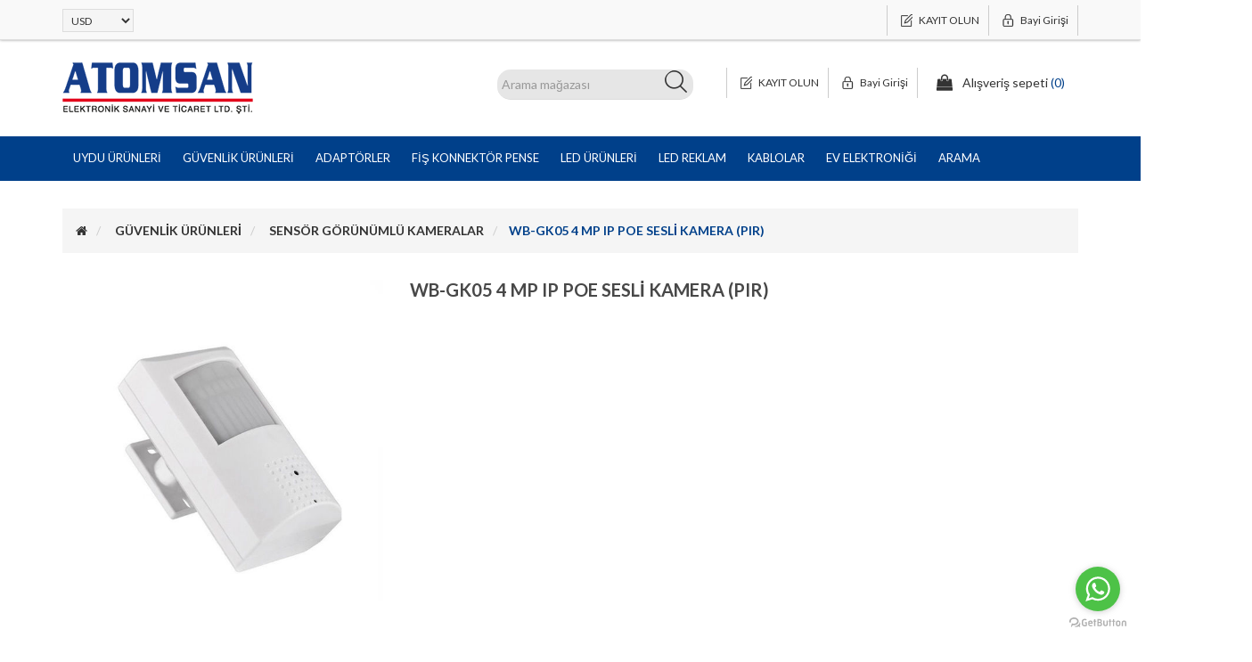

--- FILE ---
content_type: text/html; charset=utf-8
request_url: https://b2b.atomsan.com/wb-gk02-4-mp-ip-poe-sesl%C4%B0-kamera-pir
body_size: 9609
content:
<!DOCTYPE html><html lang=tr class=html-product-details-page><head><title>Atomsan Elektronik. WB-GK05 4 MP IP POE SESL&#x130; KAMERA (PIR)</title><meta charset=UTF-8><meta name=description content=""><meta name=keywords content=""><meta http-equiv=X-UA-Compatible content="IE=edge,chrome=1"><meta name=generator content=nopCommerce><meta name=viewport content="width=device-width, initial-scale=1"><link href="https://fonts.googleapis.com/css?family=Lato:400,700" rel=stylesheet><script>(function(){var u={whatsapp:"905322639532",call_to_action:"Merhaba, nasıl yardımcı olabilirim?",position:"right"},i=document.location.protocol,r="getbutton.io",f=i+"//static."+r,n=document.createElement("script"),t;n.type="text/javascript";n.async=!0;n.src=f+"/widget-send-button/js/init.js";n.onload=function(){WhWidgetSendButton.init(r,i,u)};t=document.getElementsByTagName("script")[0];t.parentNode.insertBefore(n,t)})()</script><meta property=og:type content=product><meta property=og:title content="WB-GK05 4 MP  IP POE SESLİ KAMERA  (PIR)"><meta property=og:description content=""><meta property=og:image content=https://b2b.atomsan.com/images/thumbs/0001456_wb-gk05-4-mp-ip-poe-sesli-kamera-pir_550.jpeg><meta property=og:image:url content=https://b2b.atomsan.com/images/thumbs/0001456_wb-gk05-4-mp-ip-poe-sesli-kamera-pir_550.jpeg><meta property=og:url content=https://b2b.atomsan.com/wb-gk02-4-mp-ip-poe-sesl%C4%B0-kamera-pir><meta property=og:site_name content="Atomsan Elektronik"><meta property=twitter:card content=summary><meta property=twitter:site content="Atomsan Elektronik"><meta property=twitter:title content="WB-GK05 4 MP  IP POE SESLİ KAMERA  (PIR)"><meta property=twitter:description content=""><meta property=twitter:image content=https://b2b.atomsan.com/images/thumbs/0001456_wb-gk05-4-mp-ip-poe-sesli-kamera-pir_550.jpeg><meta property=twitter:url content=https://b2b.atomsan.com/wb-gk02-4-mp-ip-poe-sesl%C4%B0-kamera-pir><link href=/lib/jquery-ui/jquery-ui-1.12.1.custom/jquery-ui.min.css rel=stylesheet><link href=/Themes/SimplexTheme/Content/css/font-awesome.min.css rel=stylesheet><link href=/Themes/SimplexTheme/Content/css/owl.carousel.min.css rel=stylesheet><link href=/Themes/SimplexTheme/Content/css/bootstrap.min.css rel=stylesheet><link href=/Themes/SimplexTheme/Content/css/simplex.styles.css rel=stylesheet><link href=/Themes/SimplexTheme/Content/css/simplex.styles.responsive.css rel=stylesheet><link href=/lib/magnific-popup/magnific-popup.css rel=stylesheet><link href=/Plugins/Widgets.NivoSlider/Content/nivoslider/nivo-slider.css rel=stylesheet><link href=/Plugins/Widgets.NivoSlider/Content/nivoslider/themes/custom/custom.css rel=stylesheet><script src=/lib/jquery/jquery-3.4.1.min.js></script><link rel=apple-touch-icon sizes=180x180 href=/icons/icons_0/apple-touch-icon.png><link rel=icon type=image/png sizes=32x32 href=/icons/icons_0/favicon-32x32.png><link rel=icon type=image/png sizes=192x192 href=/icons/icons_0/android-chrome-192x192.png><link rel=icon type=image/png sizes=16x16 href=/icons/icons_0/favicon-16x16.png><link rel=manifest href=/icons/icons_0/site.webmanifest><link rel=mask-icon href=/icons/icons_0/safari-pinned-tab.svg color=#5bbad5><link rel="shortcut icon" href=/icons/icons_0/favicon.ico><meta name=msapplication-TileColor content=#2d89ef><meta name=msapplication-TileImage content=/icons/icons_0/mstile-144x144.png><meta name=msapplication-config content=/icons/icons_0/browserconfig.xml><meta name=theme-color content=#ffffff><body><div class=ajax-loading-block-window style=display:none></div><div id=dialog-notifications-success title=Bildirim style=display:none></div><div id=dialog-notifications-error title=Hata style=display:none></div><div id=dialog-notifications-warning title=Uyarı style=display:none></div><div id=bar-notification class=bar-notification-container data-close=Kapat></div><div class=master-wrapper-page><!--[if lte IE 8]><div style=clear:both;height:59px;text-align:center;position:relative><a href=http://www.microsoft.com/windows/internet-explorer/default.aspx target=_blank> <img src=/Themes/SimplexTheme/Content/images/ie_warning.jpg height=42 width=820 alt="You are using an outdated browser. For a faster, safer browsing experience, upgrade for free today."> </a></div><![endif]--><div class=admin-header-link><ul></ul></div><div class=header><div class=header-upper><div class=container><div class=row><div class=col-md-4><div class=header-selectors-wrapper><div class=currency-selector><select id=customerCurrency name=customerCurrency onchange=setLocation(this.value) aria-label="Para birimi seçici"><option value="https://b2b.atomsan.com/changecurrency/12?returnUrl=%2Fwb-gk02-4-mp-ip-poe-sesl%25C4%25B0-kamera-pir">T&#xFC;rk Liras&#x131;<option selected value="https://b2b.atomsan.com/changecurrency/1?returnUrl=%2Fwb-gk02-4-mp-ip-poe-sesl%25C4%25B0-kamera-pir">USD</select></div></div></div><div class="col-md-8 header-upper-right pull-right"><div class=header-links-wrapper><div class="header-links header-top-right"><ul><li class=register><a href="/register?returnUrl=%2Fwb-gk02-4-mp-ip-poe-sesl%25C4%25B0-kamera-pir" class=ico-register><span>KAYIT OLUN</span></a><li class=login><a href="/login?returnUrl=%2Fwb-gk02-4-mp-ip-poe-sesl%25C4%25B0-kamera-pir" class=ico-login><span>Bayi Girişi</span></a></ul></div></div></div></div></div></div><div class=header-lower><div class=container><div class=row><div class="col-xs-12 col-sm-5 col-md-5 col-lg-5 hidden-xs"><div class=header-logo><a href="/"> <img alt="Atomsan Elektronik" src=https://b2b.atomsan.com/images/thumbs/0000830_atomsan-logo.png> </a></div></div><div class="col-xs-12 col-sm-5 col-md-5 col-lg-5 hidden-lg hidden-md hidden-sm"><div class=header-logo style="text-align:center !important"><a href="/"> <img alt="Atomsan Elektronik" src=https://b2b.atomsan.com/images/thumbs/0000830_atomsan-logo.png> </a></div></div><div class="col-xs-12 col-sm-5 col-md-5 col-lg-5 text-right" style="padding-right:0 !important"><div class="search-box hidden-xs"><form method=get id=small-search-box-form class="navbar-form navbar-left" action=/search><div class=form-group><input type=text class="search-nav form-control" id=small-searchterms autocomplete=off placeholder="Arama mağazası" name=q aria-label=ARAMA> <input type=submit class="btn search-box-button"></div></form></div><div class=header-links-wrapper><div class="header-links header-top-right"><ul><li class=register><a href="/register?returnUrl=%2Fwb-gk02-4-mp-ip-poe-sesl%25C4%25B0-kamera-pir" class=ico-register><span>KAYIT OLUN</span></a><li class=login><a href="/login?returnUrl=%2Fwb-gk02-4-mp-ip-poe-sesl%25C4%25B0-kamera-pir" class=ico-login><span>Bayi Girişi</span></a></ul></div></div></div><div class="col-xs-12 col-sm-2 col-md-2 col-lg-2"><div id=flyout-cart class=flyout-main-wrapper><div class=shopping-cart-link><a href=/cart class=ico-cart> <span class=cart-label>Alışveriş sepeti</span> <span class=cart-qty>(0) </span> </a></div><div class=flyout-cart-wrapper id=flyout-cart-wrapper><div class=mini-shopping-cart><div class=count>Alışveriş sepetinizde ürün yok.</div></div></div></div></div></div></div></div></div><div class=header-menu><div class=container><div class=row><div class=col-md-12><div class=main-menu><nav class="navbar navbar-inverse category-menu"><div class=navbar-header><button aria-expanded=false data-target=#mobile-menu data-toggle=collapse class="navbar-toggle collapsed" type=button> <span class=sr-only>Toggle navigation</span> <span class=icon-bar></span> <span class=icon-bar></span> <span class=icon-bar></span> </button></div><div id=mobile-menu class="collapse navbar-collapse"><ul class="nav navbar-nav"><li class=dropdown><span class="fa fa-angle-down visible-xs"></span> <a class=dropdown-toggle role=button aria-expanded=false> UYDU &#xDC;R&#xDC;NLER&#x130; <span class="head-number op-number"> </span> </a><ul class="dropdown-menu sub-menusublist first-level" role=menu><li><a href=/hd-uydu-alicilari> HD UYDU ALICILARI </a><li><a href=/android-tv-box> ANDROID TV BOX </a><li><a href=/%C3%A7anaklar> &#xC7;ANAKLAR </a><li><a href=/lnb> LNB </a><li><a href=/mult%C4%B0sw%C4%B0chler> MULTISWITCHLER </a><li><a href=/spl%C4%B0tterler> SPLITTERLER </a><li><a href=/d%C4%B0seqc-sw%C4%B0tchler> DISEQC SWITCH </a><li><a href=/uydu-bulucular-2> UYDU BULUCULAR </a><li><a href=/usb-w%C4%B0f%C4%B0ler> USB WI-FI </a><li><a href=/kumandalar> KUMANDALAR </a><li><a href=/comb%C4%B0nerler> COMBINERLER </a><li><a href=/hdmi-spl%C4%B0tterler> HDMI SPLITTER </a><li><a href=/ampl%C4%B0f%C4%B0er> LINE AMPLIFIER </a><li><a href=/uydu-aksesuar-2> UYDU AKSESUAR </a></ul><li class=dropdown><span class="fa fa-angle-down visible-xs"></span> <a class=dropdown-toggle role=button aria-expanded=false> G&#xDC;VENL&#x130;K &#xDC;R&#xDC;NLER&#x130; <span class="head-number op-number"> </span> </a><ul class="dropdown-menu sub-menusublist first-level" role=menu><li><a href=/yilan-kameralar> ENDOSCOPE KAMERALAR </a><li><a href=/endoscope-kameralar> MICROSCOPE KAMERALAR </a><li><a href=/sens%C3%B6r-g%C3%B6r%C3%BCn%C3%BCml%C3%BC-kameralar> SENS&#xD6;R G&#xD6;R&#xDC;N&#xDC;ML&#xDC; KAMERALAR </a><li><a href=/ahd-kameralar> AHD KAMERALAR </a><li><a href=/ip-kameralar-2> IP KAMERALAR </a><li><a href=/w%C4%B0f%C4%B0-kameralar> W&#x130;F&#x130; KAMERALAR </a><li><a href=/dvr-kayit-c%C4%B0hazlari> DVR KAYIT C&#x130;HAZLARI </a><li><a href=/nvr-kayit-c%C4%B0hazlari> NVR KAYIT C&#x130;HAZLARI </a><li><a href=/g%C3%BCvenl%C4%B0k-aksesuarlari-2> KAMERA AKSESUARLARI </a><li><a href=/poe-switch-2> POE SWITCH </a></ul><li class=dropdown><span class="fa fa-angle-down visible-xs"></span> <a class=dropdown-toggle role=button aria-expanded=false> ADAPT&#xD6;RLER <span class="head-number op-number"> </span> </a><ul class="dropdown-menu sub-menusublist first-level" role=menu><li><a href=/scooter-hoverboard-adapt%C3%B6rler%C4%B0> SCOOTER HOVERBOARD ADAPT&#xD6;RLER&#x130; </a><li><a href=/12v-ultra-slim-led-adapt%C3%B6rler> 12V ULTRA SLIM LED ADAPT&#xD6;RLER </a><li><a href=/ak%C3%BC-%C5%9Farjlari> AK&#xDC; &#x15E;ARJLARI </a><li><a href=/converterler-2> NOTEBOOK ADAPT&#xD6;RLER&#x130; </a><li><a href=/3v-adapt%C3%B6rler> 3V ADAPT&#xD6;RLER (5.5X2.5) </a><li><a href=/5v-adapt%C3%B6rler> 5V ADAPT&#xD6;RLER </a><li><a href=/6v-adapt%C3%B6rler> 6V ADAPT&#xD6;RLER </a><li><a href=/78v-82v-adapt%C3%B6rler> 7.5 V/ 7.8V / 8.2V ADAPT&#xD6;RLER </a><li><a href=/9v-adapt%C3%B6rler> 9V ADAPT&#xD6;RLER </a><li><a href=/12v-adapt%C3%B6rler> 12V ADAPT&#xD6;RLER </a><li><a href=/16v-adapt%C3%B6rler> 15V / 16V ADAPT&#xD6;RLER </a><li><a href=/24v-adapt%C3%B6rler> 24V ADAPT&#xD6;RLER </a><li><a href=/d%C4%B0%C4%9Fer-adapt%C3%B6rler> AYARLI ADAPT&#xD6;RLER </a></ul><li class=dropdown><span class="fa fa-angle-down visible-xs"></span> <a class=dropdown-toggle role=button aria-expanded=false> F&#x130;&#x15E; KONNEKT&#xD6;R PENSE <span class="head-number op-number"> </span> </a><ul class="dropdown-menu sub-menusublist first-level" role=menu><li><a href=/uydu-aksesuar> PENSELER </a><li><a href=/f-konnekt%C3%B6rler> F-KONNEKT&#xD6;RLER </a><li><a href=/anten-f%C4%B0%C5%9Fler%C4%B0> ANTEN F&#x130;&#x15E;LER&#x130; </a><li><a href=/bnc-konnekt%C3%B6r> BNC KONNEKT&#xD6;R </a><li><a href=/kaskad-b%C4%B0rle%C5%9Ft%C4%B0r%C4%B0c%C4%B0ler-2> KASKAD B&#x130;RLE&#x15E;T&#x130;R&#x130;C&#x130;LER </a><li><a href=/f%C4%B0%C5%9Fler> F&#x130;&#x15E;LER </a><li><a href=/kablolu-f%C4%B0%C5%9Fler> KABLOLU F&#x130;&#x15E;LER </a><li><a href=/rj-45> RJ-45 </a><li><a href=/kablo-bulucu> KABLO BULUCU </a></ul><li class=dropdown><span class="fa fa-angle-down visible-xs"></span> <a class=dropdown-toggle role=button aria-expanded=false> LED &#xDC;R&#xDC;NLER&#x130; <span class="head-number op-number"> </span> </a><ul class="dropdown-menu sub-menusublist first-level" role=menu><li><a href=/led-projekt%C3%B6r> LED PROJEKT&#xD6;R </a><li><a href=/%C5%9Fer%C4%B0t-led-barled-ba%C4%9Flanti-par%C3%A7alari> &#x15E;ER&#x130;T LED BARLED BA&#x11E;LANTI PAR&#xC7;ALARI </a><li><a href=/%C5%9Fer%C4%B0t-ledler> &#x15E;ER&#x130;T LEDLER </a></ul><li class=dropdown><span class="fa fa-angle-down visible-xs"></span> <a class=dropdown-toggle role=button aria-expanded=false> LED REKLAM <span class="head-number op-number"> </span> </a><ul class="dropdown-menu sub-menusublist first-level" role=menu><li><a href=/kontrol-kartlari> KONTROL KARTLARI </a><li><a href=/v%C4%B0deo-processorler> V&#x130;DEO PROCESSORLER </a><li><a href=/cnc-kasalar> CNC KASALAR </a><li><a href=/p10-paneller> P10 PANELLER </a></ul><li class=dropdown><span class="fa fa-angle-down visible-xs"></span> <a class=dropdown-toggle role=button aria-expanded=false> KABLOLAR <span class="head-number op-number"> </span> </a><ul class="dropdown-menu sub-menusublist first-level" role=menu><li><a href=/hdmi-kablolar> HDMI KABLOLAR </a><li><a href=/eternet-kablolari> ETERNET KABLOLARI </a><li><a href=/rca-kablolar> RCA KABLOLAR </a><li><a href=/anten-kablolari> ANTEN KABLOLARI </a><li><a href=/cctv-kamera-kablolari> CCTV-KAMERA KABLOLARI </a><li><a href=/vga-kablolar-2> VGA KABLOLAR </a><li><a href=/power-kablolar> POWER KABLOLAR </a></ul><li class=dropdown><span class="fa fa-angle-down visible-xs"></span> <a class=dropdown-toggle role=button aria-expanded=false> EV ELEKTRON&#x130;&#x11E;&#x130; <span class="head-number op-number"> </span> </a><ul class="dropdown-menu sub-menusublist first-level" role=menu><li><a href=/ethernet-swtch> ETHERNET SWTCH </a><li><a href=/aski-aparatlari> ASKI APARATLARI </a><li><a href=/akim-korumali-pr%C4%B0zler-2> AKIM KORUMALI PR&#x130;ZLER </a><li><a href=/power-bank> POWER BANK </a><li><a href=/%C5%9Farj-%C3%BCr%C3%BCnler%C4%B0> TELEFON &#x15E;ARJ &#xDC;R&#xDC;NLER&#x130; </a><li><a href=/network-%C3%BCr%C3%BCnler%C4%B0> NETWORK &#xDC;R&#xDC;NLER&#x130; </a><li><a href=/extender-d%C3%B6n%C3%BC%C5%9Ft%C3%BCr%C3%BCc%C3%BC-> EXTENDER - D&#xD6;N&#xDC;&#x15E;T&#xDC;R&#xDC;C&#xDC; </a></ul><li><a href=/search>Arama</a></ul></div></nav></div></div></div></div></div><div class=master-wrapper-content><div class=container><div class=row><div class=col-md-12><div class="slider-wrapper theme-custom"><div id=nivo-slider class=nivoSlider><img src="https://b2b.atomsan.com/images/thumbs/0001477_max2 banner_Çalışma Yüzeyi 1.jpeg" data-thumb="https://b2b.atomsan.com/images/thumbs/0001477_max2 banner_Çalışma Yüzeyi 1.jpeg" data-transition="" alt=""></div></div></div></div><div class=ajax-loading-block-window style=display:none><div class=loading-image></div></div></div><div class=master-column-wrapper><div class=container><div class=row><div class=col-md-12><div class=breadcrumb-wrapper><div class=breadcrumb-wrapper><ol class=breadcrumb itemscope itemtype=http://schema.org/BreadcrumbList><li><span> <a href="/"> <span><span class=products-breadcrumb-link>Ana sayfa</span><i class="fa fa-home"></i></span> </a> </span><li itemprop=itemListElement itemscope itemtype=http://schema.org/ListItem><a href=/g%C3%BCvenl%C4%B0k-%C3%BCr%C3%BCnler%C4%B0 itemprop=item> <span itemprop=name>G&#xDC;VENL&#x130;K &#xDC;R&#xDC;NLER&#x130;</span> </a><meta itemprop=position content=1><li itemprop=itemListElement itemscope itemtype=http://schema.org/ListItem><a href=/sens%C3%B6r-g%C3%B6r%C3%BCn%C3%BCml%C3%BC-kameralar itemprop=item> <span itemprop=name>SENS&#xD6;R G&#xD6;R&#xDC;N&#xDC;ML&#xDC; KAMERALAR</span> </a><meta itemprop=position content=2><li itemprop=itemListElement itemscope itemtype=http://schema.org/ListItem><strong class=active itemprop=name>WB-GK05 4 MP IP POE SESL&#x130; KAMERA (PIR)</strong> <span itemprop=item itemscope itemtype=http://schema.org/Thing id=/wb-gk02-4-mp-ip-poe-sesl%C4%B0-kamera-pir> </span><meta itemprop=position content=3></ol></div></div><div class="page product-details-page"><div class=page-body><form method=post id=product-details-form action=/wb-gk02-4-mp-ip-poe-sesl%C4%B0-kamera-pir><div itemscope itemtype=http://schema.org/Product><meta itemprop=name content="WB-GK05 4 MP  IP POE SESLİ KAMERA  (PIR)"><meta itemprop=sku content=GK05><meta itemprop=gtin><meta itemprop=mpn><meta itemprop=description><meta itemprop=image content=https://b2b.atomsan.com/images/thumbs/0001456_wb-gk05-4-mp-ip-poe-sesli-kamera-pir_550.jpeg><div itemprop=offers itemscope itemtype=http://schema.org/Offer><meta itemprop=url content=https://b2b.atomsan.com/wb-gk02-4-mp-ip-poe-sesl%c4%b0-kamera-pir><meta itemprop=price content=0.00><meta itemprop=priceCurrency><meta itemprop=priceValidUntil></div><div itemprop=review itemscope itemtype=http://schema.org/Review><meta itemprop=author content=ALL><meta itemprop=url content=/productreviews/954></div></div><div data-productid=954><div class=product-essential><div class=row><div class=col-md-4><div class=gallery><div class=picture><a href=https://b2b.atomsan.com/images/thumbs/0001456_wb-gk05-4-mp-ip-poe-sesli-kamera-pir.jpeg title="WB-GK05 4 MP  IP POE SESLİ KAMERA  (PIR) resmi" id=main-product-img-lightbox-anchor-954> <img alt="WB-GK05 4 MP  IP POE SESLİ KAMERA  (PIR) resmi" src=https://b2b.atomsan.com/images/thumbs/0001456_wb-gk05-4-mp-ip-poe-sesli-kamera-pir_550.jpeg title="WB-GK05 4 MP  IP POE SESLİ KAMERA  (PIR) resmi" id=main-product-img-954> </a></div></div></div><div class=col-md-8><div class=overview><div class="product-name panel-heading"><h1>WB-GK05 4 MP IP POE SESL&#x130; KAMERA (PIR)</h1></div><div class=product-reviews-overview><div class=product-review-box><div class=rating><div style=width:0%></div></div></div><div class=product-no-reviews><a href=/productreviews/954>Bu ürünü ilk yorumlayan siz olun</a></div></div><div class=additional-details><div class=sku><span class=label>Stok Kodu:</span> <span class=value id=sku-954>GK05</span></div></div><div class=prices><div class=product-price><span id=price-value-954 class=price-value-954> </span></div></div><div class=overview-buttons></div></div></div><div class="col-md-12 product-details-tabs"><ul class="nav nav-tabs"><li class=active><a href=#description data-toggle=tab>Açıklama</a></ul><div class=tab-content><div class="full-description tab-pane fade in active" id=description><p>2,7mm Sabit Lens<br>Gece Görüş Yok<br>DC 12V / PLASTİK KASA</div><div class="product-specification tab-pane fade" id=specification></div><div class="product-tags tab-pane fade" id=tags></div><div class="product-tierprices tab-pane fade" id=tierprices></div></div></div></div></div><div class=product-collateral><div class=row></div></div></div><input name=__RequestVerificationToken type=hidden value=CfDJ8CkcRYlVVFtAjH7bAffXxZjXld_bXsFZ2pbjmI7Uo6wm4K2lpZmKiuEIfeHVL4x0R7bCR2IMHEsf4ZcAg_Zbyquuo3F4untjAqv8E0lNiivcySVdrHT-4hG9UuGdEzQAq_vi_dyj7KFPXkkp190r-_4></form></div></div></div></div></div></div></div><div class=row><div class=container><img alt="Atomsan Elektronik" src=/images/uploaded/footerinfo.png width=100%></div></div><div class=footer><div class=footer-upper><div class=container><div class=row><div class="column newsletter-wrapper col-sm-7 col-md-6"><div class="block block-newsletter"><div class=listbox><div id=newsletter-subscribe-block class=newsletter-subscribe-block><div class=newsletter-email><strong>Bülten</strong><div class=form-group><input id=newsletter-email class="newsletter-subscribe-text form-control" placeholder="E-posta adresinizi girin..." aria-label="Bültenimize kayıt olun" type=email name=NewsletterEmail> <input type=button value="Abone ol" id=newsletter-subscribe-button class="btn btn-default newsletter-subscribe-button"></div><span class=field-validation-valid data-valmsg-for=NewsletterEmail data-valmsg-replace=true></span></div></div><div class=newsletter-validation><span id=subscribe-loading-progress style=display:none class=please-wait>Bekleyin...</span> <span class=field-validation-valid data-valmsg-for=NewsletterEmail data-valmsg-replace=true></span></div><div id=newsletter-result-block class="newsletter-result-block newsletter-result"></div></div></div></div><div class="column follow-us col-sm-5 col-md-6"><ul class="nav nav-list social-wrapper"><li class=facebook><a href=https://www.facebook.com/Atomsanelektronik target=_blank><i class="fa fa-facebook"></i></a><li class=youtube><a href="https://www.instagram.com/atomsanelektronik/" target=_blank><i class="fa fa-instagram"></i></a></ul></div></div></div></div><div class=footer-middle><div class=container><div class=row><div class="column contact-wrapper col-sm-3 col-md-3"><div class=title><strong>ATOMSAN ELEKTRONİK</strong></div><ul class="nav nav-list"><li><a href=#> Halil Rıfat Paşa Mah. Perpa Ticaret Merkezi B Blok Kat:8 No:892 Okmeydanı / Şişli /İstanbul </a><li><a href=#> 0(212) 251 44 44</a><li><a href=#>info@atomsan.com</a><li></ul></div><div class="column my-account col-sm-3 col-md-3"><div class=title><strong>Hesabım</strong></div><ul class="nav nav-list"><li><a href=/customer/info> <i class="fa fa-angle-double-right"></i>Hesabım </a><li><a href=/order/history> <i class="fa fa-angle-double-right"></i>Siparişler </a><li><a href=/customer/addresses> <i class="fa fa-angle-double-right"></i>Adresler </a><li><a href=/cart> <i class="fa fa-angle-double-right"></i>Alışveriş sepeti </a></ul></div><div class="column customer-service col-sm-3 col-md-3"><div class=title><strong>Müşteri servisi</strong></div><ul class="nav nav-list"><li><a href=/banka-hesap-bilgilerimiz> <i class="fa fa-angle-double-right"></i>Banka Hesap Bilgilerimiz </a><li><a href=/contactus> <i class="fa fa-angle-double-right"></i>Bizimle iletişime geçin </a><li><a href="https://www.atomsan.com/ariza-kayit/" target=_blank> <i class="fa fa-angle-double-right"></i>Arıza Kayıt Formu </a></ul></div><div class="column information col-sm-3 col-md-3"><div class=title><strong>Bilgi</strong></div><ul class="nav nav-list"><li><a href=/shipping-returns> <i class="fa fa-angle-double-right"></i>Garanti &amp; &#x130;ade </a><li><a href=/privacy-notice> <i class="fa fa-angle-double-right"></i>Gizlilik ve G&#xFC;venlik </a><li><a href=/conditions-of-use> <i class="fa fa-angle-double-right"></i>Kullan&#x131;m Ko&#x15F;ullar&#x131; </a><li><a href=/about-us> <i class="fa fa-angle-double-right"></i>Hakk&#x131;m&#x131;zda </a><li><a href=/vendor/apply> <i class="fa fa-angle-double-right"></i>Tedarikçi Olmak İçin Başvurun </a></ul></div></div></div><div class=row><div class=container><img alt="Atomsan Elektronik" src=/images/uploaded/footerbottomlogolar.png width=100%></div></div></div><div class=footer-lower><div class=container><div class=row><div class="col-xs-12 col-sm-4 col-md-4"><div class=footer-information></div></div><div class="col-xs-12 col-sm-4 col-md-4 footer-store-theme"><div class=footer-disclaimer>Tüm Hakkı Saklıdır. 2026 Atomsan Elektronik. Tüm hakları Saklıdır.</div></div><div class="col-xs-12 col-sm-4 col-md-4"><div class="designedby pull-right"><div class=footer-theme-credit><a href=https://bitech.com.tr target=_blank>Bitech PLUS</a></div></div></div></div></div></div></div><div id=backTop></div><script src=/lib/jquery-validate/jquery.validate-v1.19.1/jquery.validate.min.js></script><script src=/lib/jquery-validate/jquery.validate.unobtrusive-v3.2.11/jquery.validate.unobtrusive.min.js></script><script src=/lib/jquery-ui/jquery-ui-1.12.1.custom/jquery-ui.min.js></script><script src=/lib/jquery-migrate/jquery-migrate-3.1.0.min.js></script><script src=/js/public.common.js></script><script src=/js/public.ajaxcart.js></script><script src=/js/public.countryselect.js></script><script src=/Themes/SimplexTheme/Content/js/head.min.js></script><script src=/Themes/SimplexTheme/Content/js/owl.carousel.min.js></script><script src=/Themes/SimplexTheme/Content/js/bootstrap.min.js></script><script src=/Themes/SimplexTheme/Content/js/simplex.js></script><script src=/lib/magnific-popup/jquery.magnific-popup.min.js></script><script src=/Plugins/Widgets.NivoSlider/Scripts/jquery.nivo.slider.js></script><script>$(document).ready(function(){$("#main-product-img-lightbox-anchor-954").magnificPopup({type:"image"})})</script><script>function IncreaseQuantity(n){var i=document.getElementById(n).value,t=parseInt(i);return t=t+1,document.getElementById(n).value=t,!0}function DecreaseQuantity(n){var i=document.getElementById(n).value,t;return i<=0?0:(t=parseInt(i),t=t-1,document.getElementById(n).value=t,!0)}</script><script>$("#small-search-box-form").on("submit",function(n){$("#small-searchterms").val()==""&&(alert("Lütfen bir arama anahtar kelimesi girin"),$("#small-searchterms").focus(),n.preventDefault())})</script><script>$(document).ready(function(){var n,t;$("#small-searchterms").autocomplete({delay:500,minLength:3,source:"/catalog/searchtermautocomplete",appendTo:".search-box",select:function(n,t){return $("#small-searchterms").val(t.item.label),setLocation(t.item.producturl),!1},open:function(){n&&(t=document.getElementById("small-searchterms").value,$(".ui-autocomplete").append('<li class="ui-menu-item" role="presentation"><a href="/search?q='+t+'">Tüm sonuçları göster ...<\/a><\/li>'))}}).data("ui-autocomplete")._renderItem=function(t,i){var r=i.label;return n=i.showlinktoresultsearch,r=htmlEncode(r),$("<li><\/li>").data("item.autocomplete",i).append("<a>"+r+"<\/a>").appendTo(t)}})</script><script>var localized_data={AjaxCartFailure:"Ürün eklenemedi. Lütfen sayfayı yenileyin ve bir kez daha deneyin."};AjaxCart.init(!1,".header-links .cart-qty",".header-links .wishlist-qty","#flyout-cart",localized_data)</script><script>$(document).ready(function(){$("#mobile-menu .dropdown .fa-angle-down").click(function(){var n=$(this);n.siblings("ul.dropdown-menu").slideToggle("slow",function(){n.siblings("ul.dropdown-menu").css("display")=="block"?n.addClass("rotate"):n.siblings("ul.dropdown-menu").css("display")=="none"&&n.removeClass("rotate")})})})</script><script>$(window).on("load",function(){$("#nivo-slider").nivoSlider()})</script><script>function newsletter_subscribe(n){var t=$("#subscribe-loading-progress"),i;t.show();i={subscribe:n,email:$("#newsletter-email").val()};$.ajax({cache:!1,type:"POST",url:"/subscribenewsletter",data:i,success:function(n){$("#newsletter-result-block").html(n.Result);n.Success?($("#newsletter-subscribe-block").hide(),$("#newsletter-result-block").show()):$("#newsletter-result-block").fadeIn("slow").delay(2e3).fadeOut("slow")},error:function(){alert("Failed to subscribe.")},complete:function(){t.hide()}})}$(document).ready(function(){$("#newsletter-subscribe-button").on("click",function(){newsletter_subscribe("true")});$("#newsletter-email").on("keydown",function(n){if(n.keyCode==13)return $("#newsletter-subscribe-button").trigger("click"),!1})})</script>